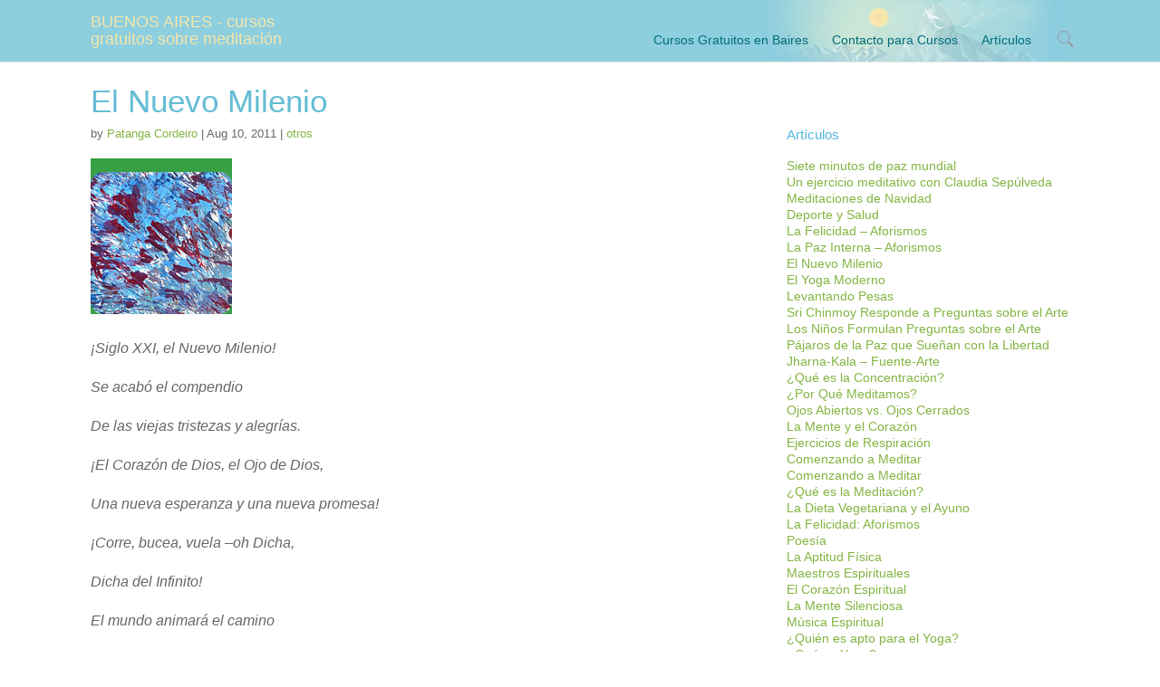

--- FILE ---
content_type: text/html; charset=UTF-8
request_url: https://www.buenosairesmeditacion.com/articles/el-nuevo-milenio/
body_size: 10033
content:

<!DOCTYPE html>
<!--[if IE 6]>
<html id="ie6" lang="en-US">
<![endif]-->
<!--[if IE 7]>
<html id="ie7" lang="en-US">
<![endif]-->
<!--[if IE 8]>
<html id="ie8" lang="en-US">
<![endif]-->
<!--[if !(IE 6) | !(IE 7) | !(IE 8)  ]><!-->
<html lang="en-US">
<!--<![endif]-->
<head>
	<meta charset="UTF-8" />
			

	<meta http-equiv="X-UA-Compatible" content="IE=edge">
	

		<!--[if lt IE 9]>
	<script src="https://www.buenosairesmeditacion.com/wp-content/themes/Divi/js/html5.js" type="text/javascript"></script>
	<![endif]-->

	<script type="text/javascript">
		document.documentElement.className = 'js';
	</script>

	<title>El Nuevo Milenio - BUENOS AIRES - cursos gratuitos sobre meditación</title>
<meta name='robots' content='max-image-preview:large' />
<link rel='dns-prefetch' href='//www.buenosairesmeditacion.com' />
<link rel='dns-prefetch' href='//fonts.googleapis.com' />
<link rel="alternate" type="application/rss+xml" title="BUENOS AIRES - cursos gratuitos sobre meditación &raquo; Feed" href="https://www.buenosairesmeditacion.com/feed/" />
<link rel="alternate" title="oEmbed (JSON)" type="application/json+oembed" href="https://www.buenosairesmeditacion.com/wp-json/oembed/1.0/embed?url=https%3A%2F%2Fwww.buenosairesmeditacion.com%2Farticles%2Fel-nuevo-milenio%2F" />
<link rel="alternate" title="oEmbed (XML)" type="text/xml+oembed" href="https://www.buenosairesmeditacion.com/wp-json/oembed/1.0/embed?url=https%3A%2F%2Fwww.buenosairesmeditacion.com%2Farticles%2Fel-nuevo-milenio%2F&#038;format=xml" />
<meta content="Inspire 2014 v.1.0.0" name="generator"/><script type="text/javascript" src="https://www.buenosairesmeditacion.com/wp-includes/js/jquery/jquery.min.js?ver=3.7.1" id="jquery-core-js"></script>
<script type="text/javascript" src="https://www.buenosairesmeditacion.com/wp-includes/js/jquery/jquery-migrate.min.js?ver=3.4.1" id="jquery-migrate-js"></script>
<script type="text/javascript" id="jquery-js-after">
/* <![CDATA[ */
jQuery(window).on('load resize' , function() { 
        jQuery('iframe').each(function(){ 
          var aspect = jQuery(this).attr('width') ? jQuery(this).attr('height') / jQuery(this).attr('width') : '.5625'; 
          jQuery(this).css({width:'100%', 'height': (jQuery(this).parent().width() * aspect) + 'px'}); 
       }); 
    });
//# sourceURL=jquery-js-after
/* ]]> */
</script>
<link rel="https://api.w.org/" href="https://www.buenosairesmeditacion.com/wp-json/" /><link rel="alternate" title="JSON" type="application/json" href="https://www.buenosairesmeditacion.com/wp-json/wp/v2/posts/44" /><link rel="canonical" href="https://www.buenosairesmeditacion.com/articles/el-nuevo-milenio/" />
<link rel='shortlink' href='https://www.buenosairesmeditacion.com/?p=44' />
		<script type="text/javascript">
			var _statcounter = _statcounter || [];
			_statcounter.push({"tags": {"author": "patanga"}});
		</script>
		      <style type="text/css">@media only screen and (max-width: 979px) { #sidebar { display: none; } }</style>
   
  <style>
  *{box-sizing:border-box}
a,body,div,form,h1,html,img,li,p,span,strong,ul{margin:0;padding:0;border:0;outline:rgb(0,0,0);font-size:100%;vertical-align:baseline;background-position:0 0;background-repeat:initial initial}
body{line-height:1.6em}
ul{list-style:none}
article,header,nav{display:block}
body{color:rgb(102,102,102);background-color:rgb(255,255,255);font-family:Arial,sans-serif;font-size:17px;font-weight:500;-webkit-font-smoothing:antialiased;line-height:1.7em}
body.et_cover_background{background-attachment:fixed;-webkit-background-size:cover!important;background-size:cover!important;background-position:50% 0%!important;background-repeat:no-repeat no-repeat!important}
a{color:rgb(46,163,242);text-decoration:none}
p{padding-bottom:1em}
p:empty,p:blank,p:-moz-only-whitespace{display:none !important;}
p:last-of-type{padding-bottom:0}
strong{font-weight:700}
h1,h2,h3,h4,h5,h6{padding-bottom:10px;color:#333;font-weight:500;line-height:1em}
h1 a,h2 a,h3 a,h4 a,h5 a,h6 a{color:inherit}
h1{font-size:35px;padding-bottom:10px;color:rgb(85,85,85);line-height:1.2em}
h1 a{color:inherit}
input{-webkit-appearance:none}
img{max-width:100%;height:auto}
.clearfix::after{display:block;visibility:hidden;clear:both;height:0;font-size:0;content:' '}

.container{position:relative;width:86%;max-width:1080px;margin:auto}
.container.et_menu_container{z-index:99}
.et_fixed_nav #top-header { position:fixed; top:0;width: 100%;z-index:999;}
.et_secondary_nav_enabled #top-menu {top:30px}
#et-secondary-nav li{margin-right:15px;font-size:.7em;font-weight:700;display:inline-block;}

#top-menu li ul{visibility:hidden;position:absolute;}
#top-menu,#top-menu-nav{line-height:0}
#et-top-navigation{font-weight:600}
#top-menu,nav#top-menu-nav{float:left}
#top-menu li{display:inline-block;padding-right:22px;font-size:14px;word-wrap:break-word}
#top-menu li.current-menu-item>a{color:rgb(46,163,242)}
#top-menu>li:last-child{padding-right:0}
#top-menu a{display:block;position:relative;color:rgba(0,0,0,.6);text-decoration:none}
.nav li{position:relative;line-height:1em}

.et_button_custom_icon .et_pb_button::after{line-height:1.7em}
.container{position:relative;text-align:left}
#main-header{position:relative;z-index:99999;top:0;width:100%;background-color:rgb(255,255,255);-webkit-box-shadow:rgba(0,0,0,.0980392) 0 1px 0;box-shadow:rgba(0,0,0,.0980392) 0 1px 0;font-weight:500;line-height:23px}
.et_fixed_nav.et_show_nav #page-container{padding-top:47px}
.et_fixed_nav #main-header{position:fixed}
.et_header_style_left #et-top-navigation{padding-top:33px}
.et_header_style_left #et-top-navigation nav>ul>li>a{padding-bottom:33px}
.et_header_style_left .logo_container{position:absolute;width:100%;height:100%;display:flex; align-items:center;}
.et_header_style_left .mobile_menu_bar{padding-bottom:24px}
span.logo_helper{display:inline-block;width:0;height:100%;vertical-align:middle}
.logo_container h1, .logo_container h2 { display: inline-block; padding-bottom: 0; margin:0;}
#logo{margin-top:10px;max-height:45px !important;width:auto}
h1 .textonly,h2 .textonly{color:rgb(153,153,153);font-size:18px;max-width:225px;line-height:1.1;font-weight:400;text-overflow:ellipsis}
.et-fixed-header h1 .textonly,.et-fixed-header h2 .textonly{font-size:18px;margin-top:10px}

.et-search-form{border-color:rgb(46,163,242)}
#et_search_icon{position:relative;width:36px;height:36px;border-radius:50%;display:block;}
#et_search_icon:before,#et_search_icon:after{content:'';position:absolute;z-index:1;pointer-events: none}
#et_search_icon:before{top:0.45em;left:0.45em;width:0.75em;height:0.75em;border-radius: 50%;border:1px solid #999}
#et_search_icon:after{top:1.25em;left:1.1em;height:0.35em;border:1px solid #999;border-radius:2px;transform:rotate(-45deg);transform-origin:left top}

#et_top_search{display:block;float:right;position:relative;width:20px;margin:-12px 0 0 22px}
.et_search_outer {overflow: hidden;position: absolute;top: 0;width: 100%;}
.et_search_form_container{-webkit-animation:none;-moz-animation:none;-o-animation:none;animation:none;float:right;margin-right:4%;position:relative;height:1px;opacity:0;z-index:1!important}
.et-search-form input{border:1px solid rgb(221,221,221);border-top-left-radius:10px;border-top-right-radius:10px;border-bottom-right-radius:10px;border-bottom-left-radius:10px}

.et_pb_pagebuilder_layout .entry-content{padding-top:0;margin-bottom:0px!important}
#et-top-navigation{float:right;font-weight:400}
#et_mobile_nav_menu{display:none;float:right}
.mobile_menu_bar{display:block;position:relative;line-height:0}
.mobile_nav .select_page{display:none}

#content-area{display:flex;padding:25px 0 35px 0}
#main-content{background-color:rgb(255,255,255);background-position:0 0;background-repeat:initial initial}
#sidebar { line-height: 1.3; margin-left: 40px; margin-top:40px; }
#sidebar .et_pb_widget { font-size: .9em; margin-bottom: 40px;}
#sidebar .et_pb_widget h4 { margin: .5em 0;}
.et_full_width_page #left-area {width:100% !important}

.et_pb_column{margin-right:5.5%}
.et_pb_column_4_4{width:100%}
.et_pb_column_3_4{width:74.25%}
.et_pb_column_2_3{width:64.833%}
.et_pb_column_1_2{width:47.25%}
.et_pb_column_1_2{width:47.25%}
.et_pb_column_1_3{width:29.666%}
.et_pb_column_1_4{width:22.75%}
.et_pb_column_4_4 .et_pb_module{margin-bottom:2.75%}
.et_pb_column_3_4 .et_pb_module{ margin-bottom:2.02%}
.et_pb_column_2_3 .et_pb_module{ margin-bottom:4.242%}
.et_pb_column_1_2 .et_pb_module{ margin-bottom:5.82%}
.et_pb_column_1_3 .et_pb_module{ margin-bottom:9.27%}
.et_pb_column_1_4 .et_pb_module{ margin-bottom:6.593%}
.quartercol .et_pb_column{margin-right: 3%}
.quartercol .et_pb_column_1_2{width: 48.5%}
.quartercol .et_pb_column_1_2 .et_pb_module{margin-bottom:3.093%}

.page.et_pb_pagebuilder_layout #main-content{background-color:transparent}
.et_pb_scroll_top.et-pb-icon{display:none;position:fixed;z-index:99999;right:0;bottom:125px;padding:5px;border-top-left-radius:5px;border-bottom-left-radius:5px;color:rgb(255,255,255);background-color:rgba(0,0,0,.4);font-size:30px;text-align:center;text-decoration:none;background-position:initial initial;background-repeat:initial initial}
.et_pb_scroll_top::before{content:'2'}
a.et_pb_more_button::after{text-shadow:0 0;font-weight:400;font-style:normal;font-variant:normal;-webkit-font-smoothing:antialiased;line-height:1;text-transform:none;speak:none;font-family:ETmodules!important}
.et-pb-icon{display:inline-block;box-sizing:border-box;font-family:ETmodules;font-size:96px;font-weight:400;font-style:normal;font-variant:normal;-webkit-font-smoothing:antialiased;line-height:1;text-transform:none;content:attr(data-icon);speak:none}

.et_pb_row{position:relative;width:86%;max-width:1080px;margin:auto}
.et_pb_column{float:left;position:relative;z-index:9;background-size:cover;background-position:50% 50%}
.et_pb_section{position:relative;background-color:rgb(255,255,255);background-position:0 0;background-repeat:initial initial}
.et_pb_row .et_pb_column.et-last-child,.et_pb_row .et_pb_column:last-child{margin-right:0px!important}
.et_pb_module{-webkit-animation:linear;-webkit-animation:0.2s}
.et_pb_module,.et_pb_row,.et_pb_slide{background-size:cover;background-position:50% 50%;background-repeat:no-repeat no-repeat}

.et_pb_button{position:relative;padding:.3em 1em;border:2px solid;border-radius:3px;background-color:transparent;background-size:cover;font-size:20px;font-weight:500;line-height:1.7em!important;background-position:50% 50%;background-repeat:no-repeat no-repeat}
.et_pb_button::after,.et_pb_button::before{position:absolute;margin-left:-1em;opacity:0;text-shadow:none;font-size:32px;font-weight:400;font-style:normal;line-height:1em;text-transform:none;content:'\35'}
.et_pb_button::before{display:none}
body .et_pb_button{background-color:rgb(119,119,119);border-radius:8px;border-width:0px!important;background-position:initial initial;background-repeat:initial initial}
body.et_pb_button_helper_class .et_pb_button{color:rgb(254,254,254)}
body .et_pb_button::after{content:'9';font-size:20px}
.et_pb_button,.et_pb_button::after{line-height:1.2!important}
.et_pb_button{color:rgb(46,163,242);border:none;padding:.5em 1em;margin:1em 0;border-radius:4px!important}
.et_pb_more_button{display:inline-block;margin-top:20px;color:inherit;text-shadow:none;text-decoration:none}

.et_pb_image{display:block;margin-right:auto;margin-left:auto;line-height:0}
.et_pb_image{display:block}
.et_pb_image .et_pb_image_wrap{display:inline-block;position:relative;max-width:100%}
.et_pb_image img{position:relative}

.et_pb_slider{overflow:hidden;position:relative}
.et_pb_row::after,.et_pb_slides::after{display:block;visibility:hidden;clear:both;width:0;height:0;line-height:0;content:'.'}
.et_pb_slider .et_pb_slide{display:none;float:left;position:relative;width:100%;margin-right:-100%;text-align:center;list-style:none!important}
.et_pb_section,.et_pb_slider .et_pb_slide{-webkit-background-size:cover;background-size:cover;background-position:50% 50%}
.et_pb_slider .et_pb_slide:first-child{display:list-item}
.et_pb_slider .et_pb_container{position:relative;z-index:2;width:80%;max-width:1080px;margin:0 auto}

.et_pb_slide_content{padding-top:.5em;line-height:1.5em}
.et_pb_fullwidth_section{padding:0}
.et_pb_fullwidth_section .et_pb_slider { max-height:700px}
.et_pb_fullwidth_section .et_pb_slide_content{font-size:22px}
.et_pb_fullwidth_section .et_pb_slide_description{padding-top:25%;padding-bottom:25%}
.et_pb_slides .et_pb_bg_layout_light .et_pb_slide_content,.et_pb_slides .et_pb_bg_layout_light .et_pb_slide_title { color: #222 !important; }
.et_pb_slides .et_pb_bg_layout_dark .et_pb_slide_content,.et_pb_slides .et_pb_bg_layout_dark .et_pb_slide_title{ color: #fff !important; }
.et-pb-active-slide .et_pb_slide_description{-webkit-animation:fadeBottom 0.7s ease-in-out 0.9s both}
.et_pb_slide_description{width:auto;margin:auto;padding:16% 6% 25% 6% !important}
.et_pb_slide_content{color:rgb(51,51,51);font-size:18px;font-weight:400}
.et_pb_slides .et_pb_container{display:table;table-layout:fixed}
.et_pb_slide_with_image .et_pb_slider_container_inner{display:flex;align-items:center}
.et_pb_slide_with_image .et_pb_slide_image  { min-width:250px; width:100%;}
.et_pb_slide_with_image .et_pb_slide_description { padding: 10% 30px !important; }
.et_pb_slide_description,.et_pb_text{word-wrap:break-word}
.et_pb_slide_with_video .et_pb_slide_video { min-width:250px;width:40%}

.et_pb_text>:last-child{padding-bottom:0}
.et_pb_text_inner{position:relative}
.et_pb_text_align_left{text-align:left}

img.lazy{background-position:0 0px!important;background-repeat:initial initial!important;}
img.lazy,img.lazy-loading{opacity:0;}

@media (min-width:981px){
.et_pb_row{padding:2% 0}
.et_pb_section .et_pb_row .et_pb_column .et_pb_module:last-child{margin-bottom:0}
.et_pb_row .et_pb_column.et-last-child,.et_pb_row .et_pb_column:last-child{margin-right:0px!important}
.et_pb_section{padding:2% 0}
.et_pb_fullwidth_section{padding:0}
.et_header_style_left #et-top-navigation{padding:16px 0 0}
.et_header_style_left #et-top-navigation nav>ul>li>a{padding-bottom:16px}
}
@media (max-width:980px){
h1 .textonly,h2 .textonly{font-size:15px;margin-top:7px}
h1{font-size:38px}
#top-menu{display:none}  
.et_fixed_nav #main-header{position:absolute}
.et_fixed_nav #top-header { display:none; position:static;}
.et_secondary_nav_enabled #top-menu {top:0}

#et-top-navigation{margin-right:0}
.logo_container { margin-right:80px; }
.et_header_style_left #et-top-navigation{display:block;padding-top:24px}
#et_top_search{float:left;margin:0 35px 0 0}
#et_search_icon {border:1px #999 solid;top:10px;padding:6px 17px;background-color:rgba(255,255,255,.2)}
#et_mobile_nav_menu{display:block}
.mobile_menu_bar{display:block;cursor:pointer;background-color:rgba(255,255,255,.2);margin:10px 0;width:36px;height:36px;padding:6px 8px;display:block;border:1px #999 solid;display:block;border-radius:50%}
.mobile_menu_bar:after,.mobile_menu_bar:before,.mobile_menu_bar span{display:block;border-radius:2px;content:'';display:block;height:2px;background-color:#999;margin:4px 0}

.et_pb_fullwidth_section .et_pb_slide { padding: 0;}
.et_pb_fullwidth_section .et_pb_slide .et_pb_container { width:100%; background: rgba(255,255,255,.4);}
.et_pb_fullwidth_section .et_pb_slide.et_pb_bg_layout_dark .et_pb_container { background: rgba(0,0,0,.3);}
.et_pb_column{margin-bottom:30px;width:100%!important}
.et_pb_section{padding:29px 0}
.et_pb_section.et_pb_fullwidth_section{padding:0}
.et_pb_row{padding:17px 0}
.et_pb_row .et_pb_column.et-last-child,.et_pb_row .et_pb_column:last-child{margin-bottom:0}
.et_pb_column .et_pb_module{margin-bottom:30px}
.et_pb_row .et_pb_column .et_pb_module:last-child{margin-bottom:0}
.et_pb_more_button{display:inline-block!important}
.et_pb_slide_content{font-size:13px;font-weight:400}
.et_pb_slide_description{text-align:center}
.et_always_center_on_mobile{margin-right:auto!important;margin-left:auto!important;text-align:center!important}
.et_pb_section .et_pb_row{max-width:1080px!important}
.et_header_style_left #et-top-navigation{padding-top:0}
.et_header_style_left .mobile_menu_bar{padding-bottom:10px}
}
@media (max-width:768px){
.et_pb_fullwidth_section .et_pb_slider { max-height:800px;}
#et-top-navigation{margin-right:0}
.et_pb_more_button{display:inline-block!important}
.et_pb_slide_content{font-size:12px}
.et_pb_slide_description{text-align:center}
.et_pb_section{padding:40px 0}
.et_pb_section.et_pb_fullwidth_section{padding:0}
body #page-container #left-area{width:100% !important}
h1{font-size:28px}
}
@media (max-width:650px){
	.et_pb_fullwidth_section .et_pb_slider { max-height:550px;}
}	
@media (max-width:479px){
#et-top-navigation{margin-right:0}
.et_pb_slide_content{font-size:11px;font-weight:400;line-height:1.3em}
.et_pb_slide_content,a.et_pb_more_button{display:block}
#logo{max-width:300px !important;object-fit:contain}
}
@media (max-width:400px){
   #logo{max-width:250px !important}
}	

@media (max-width:359px){
h1 .textonly,h2 .textonly{max-width:155px}
#logo{max-width:175px !important}
}
  </style>
 
  <style>
 #page-container, .et_fixed_nav.et_show_nav #page-container { padding-top: 68px; }
 body{font-family:'Open Sans',sans-serif;}
 h1,h2,h3,h4,h5,h6{font-family:Lato;font-weight:300;}
 @media(max-width:980px) { 
 	#page-container, .et_fixed_nav.et_show_nav #page-container { padding-top: 57px; }
 } 	
  </style>
<meta name="viewport" content="width=device-width, initial-scale=1.0, maximum-scale=1.0, user-scalable=0" /><meta name="generator" content="Elementor 3.33.6; features: e_font_icon_svg, additional_custom_breakpoints; settings: css_print_method-external, google_font-enabled, font_display-auto">
			<style>
				.e-con.e-parent:nth-of-type(n+4):not(.e-lazyloaded):not(.e-no-lazyload),
				.e-con.e-parent:nth-of-type(n+4):not(.e-lazyloaded):not(.e-no-lazyload) * {
					background-image: none !important;
				}
				@media screen and (max-height: 1024px) {
					.e-con.e-parent:nth-of-type(n+3):not(.e-lazyloaded):not(.e-no-lazyload),
					.e-con.e-parent:nth-of-type(n+3):not(.e-lazyloaded):not(.e-no-lazyload) * {
						background-image: none !important;
					}
				}
				@media screen and (max-height: 640px) {
					.e-con.e-parent:nth-of-type(n+2):not(.e-lazyloaded):not(.e-no-lazyload),
					.e-con.e-parent:nth-of-type(n+2):not(.e-lazyloaded):not(.e-no-lazyload) * {
						background-image: none !important;
					}
				}
			</style>
			<link rel="stylesheet" id="et-divi-customizer-global-cached-inline-styles" href="https://buenosaires.meditationsites.org/wp-content/et-cache/1/12/global/et-divi-customizer-global.min.css?ver=1767774245" /></head>
<body class="wp-singular post-template-default single single-post postid-44 single-format-standard wp-theme-Divi wp-child-theme-inspire-new https--buenosairesmeditacion-com theme-inspire-new et_button_no_icon et_button_custom_icon et_pb_button_helper_class et_fixed_nav et_show_nav et_primary_nav_dropdown_animation_fade et_secondary_nav_dropdown_animation_fade et_header_style_left et_pb_footer_columns4 et_cover_background osx et_pb_gutters3 et_smooth_scroll et_right_sidebar et_divi_theme et-db elementor-default elementor-kit-3030">
	<div id="page-container">

	
	
		<header id="main-header" data-height-onload="53">
			<div class="container clearfix et_menu_container">
			<div class="logo_container"><span class="logo_helper"></span><h2><a rel="home" href="https://www.buenosairesmeditacion.com/"><div class="textonly">BUENOS AIRES - cursos gratuitos sobre meditación</div></a></h2></div>				<div id="et-top-navigation" data-height="53" data-fixed-height="32">
											<nav id="top-menu-nav">
						<ul id="top-menu" class="nav"><li id="menu-item-52" class="menu-item menu-item-type-custom menu-item-object-custom menu-item-52"><a href="/">Cursos Gratuitos en Baires</a></li>
<li id="menu-item-54" class="menu-item menu-item-type-custom menu-item-object-custom menu-item-54"><a href="/contacto-para-los-cursos-gratuitos-de-meditacion">Contacto para Cursos</a></li>
<li id="menu-item-55" class="menu-item menu-item-type-custom menu-item-object-custom menu-item-55"><a href="/articles">Artículos</a></li>
</ul>						</nav>
					
					
					

										<div id="et_top_search">
						<span id="et_search_icon"></span>
					</div>
					
					<div id="et_mobile_nav_menu">
        <div class="mobile_nav closed">
          <span class="select_page">Select Page</span>
          <span class="mobile_menu_bar mobile_menu_bar_toggle"><span></span></span>
        </div>
      </div>				</div> <!-- #et-top-navigation -->
			</div> <!-- .container -->
			<div class="et_search_outer">
				<div class="container et_search_form_container">
					<form role="search" method="get" class="et-search-form" action="https://www.buenosairesmeditacion.com/">
					<input type="search" class="et-search-field" placeholder="Search &hellip;" value="" name="s" title="Search for:" />					</form>
					<span class="et_close_search_field"></span>
				</div>
			</div>
		</header> <!-- #main-header -->

		<div id="et-main-area">
<div id="main-content">
		<div class="container">
		<div id="content-area" class="clearfix">
			<div id="left-area">
											<article id="post-44" class="et_pb_post post-44 post type-post status-publish format-standard hentry category-uncategorised">
											<div class="et_post_meta_wrapper">
							<h1 class="entry-title">El Nuevo Milenio</h1>

						<p class="post-meta"> by <span class="author vcard"><a href="https://www.buenosairesmeditacion.com/articles/author/patanga/" title="Posts by Patanga Cordeiro" rel="author">Patanga Cordeiro</a></span> | <span class="published">Aug 10, 2011</span> | <a href="https://www.buenosairesmeditacion.com/articles/category/uncategorised/" rel="category tag">otros</a></p>
												</div>
				
					<div class="entry-content">
					<p><img class="lazy lazy-hidden" decoding="async" style="width: 156px;height: 172px" src="[data-uri]" data-lazy-type="image" data-lazy-src="/files/old-images/jk_home.jpg" alt="jk_home.jpg" /><noscript><img decoding="async" style="width: 156px;height: 172px" src="/files/old-images/jk_home.jpg" alt="jk_home.jpg" /></noscript></p>
<p><em>¡Siglo XXI, el Nuevo Milenio!</em></p>
<p><em>Se acabó el compendio</em></p>
<p><em>De las viejas tristezas y alegrías.</em></p>
<p><em>¡El Corazón de Dios, el Ojo de Dios,</em></p>
<p><em>Una nueva esperanza y una nueva promesa!</em></p>
<p><em>¡Corre, bucea, vuela –oh Dicha,</em></p>
<p><em>Dicha del Infinito!</em></p>
<p><em>El mundo animará el camino</em></p>
<p><em>Con una canción de entrega a Dios.</em></p>
<p><em>Los Corazones-Silencio del Creador</em></p>
<p><em>Y las vidas-sonidos de la creación</em></p>
<p><em>Reunidos en multitud.</em></p>
<p>&nbsp;</p>
<p>&nbsp;</p>
<p><em>Los buscadores de la Verdad</em></p>
<p><em>Y los amantes de Dios</em></p>
<p><em>Sin duda tendrán una oportunidad especial</em></p>
<p><em>Para difundir la luz-sol de sus corazones</em></p>
<p><em>Por todas partes</em></p>
<p><em>En el Nuevo Milenio.</em></p>
<p>&nbsp;</p>
<p>&nbsp;</p>
<p><em>La plenitud de la mente</em></p>
<p><em>Ha sido la esperanza</em></p>
<p><em>De los últimos siglos.</em></p>
<p><em>Ahora, la plenitud del corazón</em></p>
<p><em>Será la esperanza</em></p>
<p><em>De la próxima generación</em></p>
<p><em>Y de todas las generaciones venideras.</em></p>
<p><em>De hecho, esta será una contribución única</em></p>
<p><em>Del Siglo XXI a la humanidad.</em></p>
<p>&nbsp;</p>
<p><img class="lazy lazy-hidden" decoding="async" style="width: 145px;height: 145px" src="[data-uri]" data-lazy-type="image" data-lazy-src="/files/old-images/sc_sport2_0.jpg" alt="sc_sport2_0.jpg" /><noscript><img decoding="async" style="width: 145px;height: 145px" src="/files/old-images/sc_sport2_0.jpg" alt="sc_sport2_0.jpg" /></noscript></p>
<p><em>En el Siglo XX</em></p>
<p><em>La débil fe de la humanidad</em></p>
<p><em>No pudo ver cosas</em></p>
<p><em>Que no sólo eran visibles</em></p>
<p><em>Sino que estaban claramente a la vista.</em></p>
<p>&nbsp;</p>
<p>&nbsp;</p>
<p><em>En el Siglo XXI</em></p>
<p><em>La fe verá inequívocamente</em></p>
<p><em>No sólo cosas</em></p>
<p><em>Que están totalmente fuera de la vista,</em></p>
<p><em>Sino incluso cosas invisibles.</em></p>
<p><em>La fe verá</em></p>
<p><em>La belleza y el poder de la Luz</em></p>
<p><em>En todas partes,</em></p>
<p><em>Incluso en los más remotos</em></p>
<p><em>Rincones del planeta.</em></p>
<p>&nbsp;</p>
<p>&nbsp;</p>
<p><em>En el Siglo XX</em></p>
<p><em>Disfruté de mi vida</em></p>
<p><em>De una manera no iluminada.</em></p>
<p><em>Pero en el Nuevo Milenio</em></p>
<p><em>Sólo tendré una manera:</em></p>
<p><em>La manera de mi Piloto Interno.</em></p>
<p>&nbsp;</p>
<p>&nbsp;</p>
<p><em>Exhala el polvo del pasado.</em></p>
<p><em>Inhala la fragancia del futuro.</em></p>
<p>&nbsp;</p>
<p>&nbsp;</p>
<p><em>En el Nuevo Milenio</em></p>
<p><em>Aprenderemos algo sin precedentes:</em></p>
<p><em>Cómo conseguir cosas de valor incalculable</em></p>
<p><em>Sin dañar a un solo ser humano.</em></p>
<p>&nbsp;</p>
<p>&nbsp;</p>
<p><em>En el Nuevo Milenio</em></p>
<p><em>Recibiremos la fortaleza de Dios</em></p>
<p><em>Que será abundantemente mayor</em></p>
<p><em>Que la dificultad de nuestras circunstancias.</em></p>
<p>&nbsp;</p>
<p>&nbsp;</p>
<p><em>En el Nuevo Milenio</em></p>
<p><em>Los buscadores de la Verdad</em></p>
<p><em>Y los amantes de Dios</em></p>
<p><em>Proclamarán algo divinamente grande</em></p>
<p><em>Y supremamente bueno:</em></p>
<p><em>El traspaso de la mente razonadora</em></p>
<p><em>Y el ascenso del corazón de unidad.</em></p>
<p>&nbsp;</p>
<p><img class="lazy lazy-hidden" decoding="async" style="width: 145px;height: 145px" src="[data-uri]" data-lazy-type="image" data-lazy-src="/files/old-images/sc_sport3.jpg" alt="sc_sport3.jpg" /><noscript><img decoding="async" style="width: 145px;height: 145px" src="/files/old-images/sc_sport3.jpg" alt="sc_sport3.jpg" /></noscript></p>
<p><em>El Siglo XXI nos enseñará</em></p>
<p><em>Que la aceptación, la iluminación</em></p>
<p><em>Y la transformación de los sentidos</em></p>
<p><em>Puede complacer y complacerá</em></p>
<p><em>A nuestro Señor de Dulzura.</em></p>
<p>&nbsp;</p>
<p>&nbsp;</p>
<p><em>Estoy seguro de que mis oraciones</em></p>
<p><em>No acabarán siendo en vano.</em></p>
<p><em>Viviré sin lugar a equívocos</em></p>
<p><em>Bajo la guía directa</em></p>
<p><em>De la Voluntad de Dios</em></p>
<p><em>En el Siglo XXI.</em></p>
<p>&nbsp;</p>
<p>&nbsp;</p>
<p><em>La duda de uno mismo</em></p>
<p><em>Y la duda de Dios</em></p>
<p><em>Han obstruido la aspiración</em></p>
<p><em>De la humanidad</em></p>
<p><em>Durante largo, largo tiempo.</em></p>
<p><em>En el Nuevo Milenio</em></p>
<p><em>La duda de uno mismo y la duda de Dios</em></p>
<p><em>Serán sustituidas por</em></p>
<p><em>La entrega de uno mismo</em></p>
<p><em>Y la fe en Dios.</em></p>
<p>&nbsp;</p>
<p>&nbsp;</p>
<p><em>El éxito del Siglo XX</em></p>
<p><em>Depende principalmente</em></p>
<p><em>De la explotación del poder-dinero.</em></p>
<p>&nbsp;</p>
<p><em>El progreso del Siglo XXI</em></p>
<p><em>Dependerá solamente</em></p>
<p><em>De la expansión del poder-corazón.</em></p>
<p>&nbsp;</p>
<p>&nbsp;</p>
<p><em>&#8220;¡</em><em>Hago lo que quiero!</em><em>&#8220;</em></p>
<p><em>Este es ciertamente el lema del Siglo XX.</em></p>
<p>&nbsp;</p>
<p>&nbsp;</p>
<p><em>&#8220;</em><em>¡Dios quiere que yo sea perfecto.</em></p>
<p><em>Por lo tanto, lo seré!</em><em>&#8220;</em></p>
<p><em>Ciertamente este será el lema del Siglo XXI.</em></p>
<p>&nbsp;</p>
<p><img class="lazy lazy-hidden" decoding="async" style="width: 145px;height: 145px" src="[data-uri]" data-lazy-type="image" data-lazy-src="/files/old-images/sc_sport4.jpg" alt="sc_sport4.jpg" /><noscript><img decoding="async" style="width: 145px;height: 145px" src="/files/old-images/sc_sport4.jpg" alt="sc_sport4.jpg" /></noscript></p>
<p><em>Infatigables amantes de Dios</em></p>
<p><em>Y servidores de Dios</em></p>
<p><em>Caminarán el suelo del Siglo XXI</em></p>
<p><em>Con amor, fervor y abnegación.</em></p>
<p>&nbsp;</p>
<p>&nbsp;</p>
<p><em>En el Siglo XX</em></p>
<p><em>Hemos dejado a Dios</em></p>
<p><em>Para estar con nosotros mismos.</em></p>
<p>&nbsp;</p>
<p><em>En el Siglo XXI</em></p>
<p><em>Nos dejaremos a nosotros mismos por Dios</em></p>
<p><em>Y viviremos sólo para Dios,</em></p>
<p><em>Sólo para Dios.</em></p>
<p>&nbsp;</p>
<blockquote><p>&#8211; Sri Chinmoy</p>
<p><em>El Nuevo Milenio</em>. Purnahuti Print. Guatemala. 2001.</p></blockquote>
<p>&nbsp;</p>
<p>&nbsp;</p>
<p>&nbsp;</p>
<p>&nbsp;</p>
					</div>
					<div class="et_post_meta_wrapper">
										</div>
				</article>

						</div>

				<div id="sidebar">
		
		<div id="recent-posts-3" class="et_pb_widget widget_recent_entries">
		<h4 class="widgettitle">Artículos</h4>
		<ul>
											<li>
					<a href="https://www.buenosairesmeditacion.com/articles/siete-minutos-de-paz-mundial/">Siete minutos de paz mundial</a>
									</li>
											<li>
					<a href="https://www.buenosairesmeditacion.com/articles/un-ejercicio-meditativo-con-claudia-sepulveda/">Un ejercicio meditativo con Claudia Sepúlveda</a>
									</li>
											<li>
					<a href="https://www.buenosairesmeditacion.com/articles/meditaciones-de-navidad/">Meditaciones de Navidad</a>
									</li>
											<li>
					<a href="https://www.buenosairesmeditacion.com/articles/deporte-y-salud/">Deporte y Salud</a>
									</li>
											<li>
					<a href="https://www.buenosairesmeditacion.com/articles/la-felicidad-aforismos-0/">La Felicidad &#8211; Aforismos</a>
									</li>
											<li>
					<a href="https://www.buenosairesmeditacion.com/articles/la-paz-interna-aforismos/">La Paz Interna &#8211; Aforismos</a>
									</li>
											<li>
					<a href="https://www.buenosairesmeditacion.com/articles/el-nuevo-milenio/" aria-current="page">El Nuevo Milenio</a>
									</li>
											<li>
					<a href="https://www.buenosairesmeditacion.com/articles/el-yoga-moderno/">El Yoga Moderno</a>
									</li>
											<li>
					<a href="https://www.buenosairesmeditacion.com/articles/levantando-pesas/">Levantando Pesas</a>
									</li>
											<li>
					<a href="https://www.buenosairesmeditacion.com/articles/sri-chinmoy-responde-preguntas-sobre-el-arte/">Sri Chinmoy Responde a Preguntas sobre el Arte</a>
									</li>
											<li>
					<a href="https://www.buenosairesmeditacion.com/articles/los-ninos-formulan-preguntas-sobre-el-arte/">Los Niños Formulan Preguntas sobre el Arte</a>
									</li>
											<li>
					<a href="https://www.buenosairesmeditacion.com/articles/pajaros-de-la-paz-que-suenan-con-la-libertad/">Pájaros de la Paz que Sueñan con la Libertad</a>
									</li>
											<li>
					<a href="https://www.buenosairesmeditacion.com/articles/jharna-kala-fuente-arte/">Jharna-Kala &#8211; Fuente-Arte</a>
									</li>
											<li>
					<a href="https://www.buenosairesmeditacion.com/articles/que-es-la-concentracion/">¿Qué es la Concentración?</a>
									</li>
											<li>
					<a href="https://www.buenosairesmeditacion.com/articles/por-que-meditamos/">¿Por Qué Meditamos?</a>
									</li>
											<li>
					<a href="https://www.buenosairesmeditacion.com/articles/ojos-abiertos-vs-ojos-cerrados/">Ojos Abiertos vs. Ojos Cerrados</a>
									</li>
											<li>
					<a href="https://www.buenosairesmeditacion.com/articles/la-mente-y-el-corazon/">La Mente y el Corazón</a>
									</li>
											<li>
					<a href="https://www.buenosairesmeditacion.com/articles/ejercicios-de-respiracion/">Ejercicios de Respiración</a>
									</li>
											<li>
					<a href="https://www.buenosairesmeditacion.com/articles/comenzando-meditar-0/">Comenzando a Meditar</a>
									</li>
											<li>
					<a href="https://www.buenosairesmeditacion.com/articles/comenzando-meditar/">Comenzando a Meditar</a>
									</li>
											<li>
					<a href="https://www.buenosairesmeditacion.com/articles/que-es-la-meditacion/">¿Qué es la Meditación?</a>
									</li>
											<li>
					<a href="https://www.buenosairesmeditacion.com/articles/la-dieta-vegetariana-y-el-ayuno/">La Dieta Vegetariana y el Ayuno</a>
									</li>
											<li>
					<a href="https://www.buenosairesmeditacion.com/articles/la-felicidad-aforismos/">La Felicidad: Aforismos</a>
									</li>
											<li>
					<a href="https://www.buenosairesmeditacion.com/articles/poesia/">Poesía</a>
									</li>
											<li>
					<a href="https://www.buenosairesmeditacion.com/articles/la-aptitud-fisica/">La Aptitud Física</a>
									</li>
											<li>
					<a href="https://www.buenosairesmeditacion.com/articles/maestros-espirituales/">Maestros Espirituales</a>
									</li>
											<li>
					<a href="https://www.buenosairesmeditacion.com/articles/el-corazon-espiritual/">El Corazón Espiritual</a>
									</li>
											<li>
					<a href="https://www.buenosairesmeditacion.com/articles/la-mente-silenciosa/">La Mente Silenciosa</a>
									</li>
											<li>
					<a href="https://www.buenosairesmeditacion.com/articles/musica-espiritual/">Música Espiritual</a>
									</li>
											<li>
					<a href="https://www.buenosairesmeditacion.com/articles/quien-es-apto-para-el-yoga/">¿Quién es apto para el Yoga?</a>
									</li>
											<li>
					<a href="https://www.buenosairesmeditacion.com/articles/que-es-yoga/">¿Qué es Yoga?</a>
									</li>
					</ul>

		</div>	</div>
		</div>
	</div>
	</div>

<span class="back-to-top"></span>

<footer id="main-footer">
	
<div class="container">
	<div id="footer-widgets" class="clearfix">
		<div class="footer-widget">
		<div id="recent-posts-2" class="fwidget et_pb_widget widget_recent_entries">
		<h4 class="title">Recent Articles</h4>
		<ul>
											<li>
					<a href="https://www.buenosairesmeditacion.com/articles/siete-minutos-de-paz-mundial/">Siete minutos de paz mundial</a>
									</li>
											<li>
					<a href="https://www.buenosairesmeditacion.com/articles/un-ejercicio-meditativo-con-claudia-sepulveda/">Un ejercicio meditativo con Claudia Sepúlveda</a>
									</li>
											<li>
					<a href="https://www.buenosairesmeditacion.com/articles/meditaciones-de-navidad/">Meditaciones de Navidad</a>
									</li>
											<li>
					<a href="https://www.buenosairesmeditacion.com/articles/deporte-y-salud/">Deporte y Salud</a>
									</li>
											<li>
					<a href="https://www.buenosairesmeditacion.com/articles/la-felicidad-aforismos-0/">La Felicidad &#8211; Aforismos</a>
									</li>
											<li>
					<a href="https://www.buenosairesmeditacion.com/articles/la-paz-interna-aforismos/">La Paz Interna &#8211; Aforismos</a>
									</li>
											<li>
					<a href="https://www.buenosairesmeditacion.com/articles/el-nuevo-milenio/" aria-current="page">El Nuevo Milenio</a>
									</li>
											<li>
					<a href="https://www.buenosairesmeditacion.com/articles/el-yoga-moderno/">El Yoga Moderno</a>
									</li>
											<li>
					<a href="https://www.buenosairesmeditacion.com/articles/levantando-pesas/">Levantando Pesas</a>
									</li>
											<li>
					<a href="https://www.buenosairesmeditacion.com/articles/sri-chinmoy-responde-preguntas-sobre-el-arte/">Sri Chinmoy Responde a Preguntas sobre el Arte</a>
									</li>
											<li>
					<a href="https://www.buenosairesmeditacion.com/articles/los-ninos-formulan-preguntas-sobre-el-arte/">Los Niños Formulan Preguntas sobre el Arte</a>
									</li>
											<li>
					<a href="https://www.buenosairesmeditacion.com/articles/pajaros-de-la-paz-que-suenan-con-la-libertad/">Pájaros de la Paz que Sueñan con la Libertad</a>
									</li>
											<li>
					<a href="https://www.buenosairesmeditacion.com/articles/jharna-kala-fuente-arte/">Jharna-Kala &#8211; Fuente-Arte</a>
									</li>
											<li>
					<a href="https://www.buenosairesmeditacion.com/articles/que-es-la-concentracion/">¿Qué es la Concentración?</a>
									</li>
											<li>
					<a href="https://www.buenosairesmeditacion.com/articles/por-que-meditamos/">¿Por Qué Meditamos?</a>
									</li>
											<li>
					<a href="https://www.buenosairesmeditacion.com/articles/ojos-abiertos-vs-ojos-cerrados/">Ojos Abiertos vs. Ojos Cerrados</a>
									</li>
											<li>
					<a href="https://www.buenosairesmeditacion.com/articles/la-mente-y-el-corazon/">La Mente y el Corazón</a>
									</li>
											<li>
					<a href="https://www.buenosairesmeditacion.com/articles/ejercicios-de-respiracion/">Ejercicios de Respiración</a>
									</li>
											<li>
					<a href="https://www.buenosairesmeditacion.com/articles/comenzando-meditar-0/">Comenzando a Meditar</a>
									</li>
											<li>
					<a href="https://www.buenosairesmeditacion.com/articles/comenzando-meditar/">Comenzando a Meditar</a>
									</li>
											<li>
					<a href="https://www.buenosairesmeditacion.com/articles/que-es-la-meditacion/">¿Qué es la Meditación?</a>
									</li>
											<li>
					<a href="https://www.buenosairesmeditacion.com/articles/la-dieta-vegetariana-y-el-ayuno/">La Dieta Vegetariana y el Ayuno</a>
									</li>
											<li>
					<a href="https://www.buenosairesmeditacion.com/articles/la-felicidad-aforismos/">La Felicidad: Aforismos</a>
									</li>
											<li>
					<a href="https://www.buenosairesmeditacion.com/articles/poesia/">Poesía</a>
									</li>
											<li>
					<a href="https://www.buenosairesmeditacion.com/articles/la-aptitud-fisica/">La Aptitud Física</a>
									</li>
											<li>
					<a href="https://www.buenosairesmeditacion.com/articles/maestros-espirituales/">Maestros Espirituales</a>
									</li>
											<li>
					<a href="https://www.buenosairesmeditacion.com/articles/el-corazon-espiritual/">El Corazón Espiritual</a>
									</li>
											<li>
					<a href="https://www.buenosairesmeditacion.com/articles/la-mente-silenciosa/">La Mente Silenciosa</a>
									</li>
											<li>
					<a href="https://www.buenosairesmeditacion.com/articles/musica-espiritual/">Música Espiritual</a>
									</li>
											<li>
					<a href="https://www.buenosairesmeditacion.com/articles/quien-es-apto-para-el-yoga/">¿Quién es apto para el Yoga?</a>
									</li>
											<li>
					<a href="https://www.buenosairesmeditacion.com/articles/que-es-yoga/">¿Qué es Yoga?</a>
									</li>
					</ul>

		</div></div><div class="footer-widget"><div id="search-2" class="fwidget et_pb_widget widget_search"><form role="search" method="get" id="searchform" class="searchform" action="https://www.buenosairesmeditacion.com/">
				<div>
					<label class="screen-reader-text" for="s">Search for:</label>
					<input type="text" value="" name="s" id="s" />
					<input type="submit" id="searchsubmit" value="Search" />
				</div>
			</form></div></div><div class="footer-widget"></div><div class="footer-widget"></div>	</div>
</div>
</footer> <!-- #main-footer -->
	
</div> <!-- #et-main-area -->
</div> <!-- #page-container -->
<link rel="stylesheet" href="https://www.buenosairesmeditacion.com/wp-content/themes/inspire-new/style.css" type="text/css" media="all">
<script type="speculationrules">
{"prefetch":[{"source":"document","where":{"and":[{"href_matches":"/*"},{"not":{"href_matches":["/wp-*.php","/wp-admin/*","/files/*","/wp-content/*","/wp-content/plugins/*","/wp-content/themes/inspire-new/*","/wp-content/themes/Divi/*","/*\\?(.+)"]}},{"not":{"selector_matches":"a[rel~=\"nofollow\"]"}},{"not":{"selector_matches":".no-prefetch, .no-prefetch a"}}]},"eagerness":"conservative"}]}
</script>
		<!-- Start of StatCounter Code -->
		<script>
			<!--
			var sc_project=5347037;
			var sc_security="e6135df5";
			var sc_invisible=1;
		</script>
        <script type="text/javascript" src="https://www.statcounter.com/counter/counter.js" async></script>
		<noscript><div class="statcounter"><a title="web analytics" href="https://statcounter.com/"><img class="statcounter" src="https://c.statcounter.com/5347037/0/e6135df5/1/" alt="web analytics" /></a></div></noscript>
		<!-- End of StatCounter Code -->
					<script>
				const lazyloadRunObserver = () => {
					const lazyloadBackgrounds = document.querySelectorAll( `.e-con.e-parent:not(.e-lazyloaded)` );
					const lazyloadBackgroundObserver = new IntersectionObserver( ( entries ) => {
						entries.forEach( ( entry ) => {
							if ( entry.isIntersecting ) {
								let lazyloadBackground = entry.target;
								if( lazyloadBackground ) {
									lazyloadBackground.classList.add( 'e-lazyloaded' );
								}
								lazyloadBackgroundObserver.unobserve( entry.target );
							}
						});
					}, { rootMargin: '200px 0px 200px 0px' } );
					lazyloadBackgrounds.forEach( ( lazyloadBackground ) => {
						lazyloadBackgroundObserver.observe( lazyloadBackground );
					} );
				};
				const events = [
					'DOMContentLoaded',
					'elementor/lazyload/observe',
				];
				events.forEach( ( event ) => {
					document.addEventListener( event, lazyloadRunObserver );
				} );
			</script>
			<script type="text/javascript" src="https://www.buenosairesmeditacion.com/wp-content/themes/simplicity-serif/js/common.js?ver=6.9" id="vscommon-js"></script>
<script type="text/javascript" src="https://www.buenosairesmeditacion.com/wp-includes/js/comment-reply.min.js?ver=6.9" id="comment-reply-js" async="async" data-wp-strategy="async" fetchpriority="low"></script>
<script type="text/javascript" src="https://www.buenosairesmeditacion.com/wp-content/themes/Divi/includes/builder/feature/dynamic-assets/assets/js/jquery.mobile.js?ver=4.22.1" id="jquery-mobile-js"></script>
<script type="text/javascript" src="https://www.buenosairesmeditacion.com/wp-content/themes/Divi/includes/builder/feature/dynamic-assets/assets/js/magnific-popup.js?ver=4.22.1" id="magnific-popup-js"></script>
<script type="text/javascript" src="https://www.buenosairesmeditacion.com/wp-content/themes/Divi/includes/builder/feature/dynamic-assets/assets/js/easypiechart.js?ver=4.22.1" id="easypiechart-js"></script>
<script type="text/javascript" src="https://www.buenosairesmeditacion.com/wp-content/themes/Divi/includes/builder/feature/dynamic-assets/assets/js/salvattore.js?ver=4.22.1" id="salvattore-js"></script>
<script type="text/javascript" id="et-builder-modules-script-motion-js-extra">
/* <![CDATA[ */
var et_pb_motion_elements = {"desktop":[],"tablet":[],"phone":[]};
//# sourceURL=et-builder-modules-script-motion-js-extra
/* ]]> */
</script>
<script type="text/javascript" src="https://www.buenosairesmeditacion.com/wp-content/themes/Divi/includes/builder/feature/dynamic-assets/assets/js/motion-effects.js?ver=4.22.1" id="et-builder-modules-script-motion-js"></script>
<script type="text/javascript" id="et-builder-modules-script-sticky-js-extra">
/* <![CDATA[ */
var et_pb_sticky_elements = [];
//# sourceURL=et-builder-modules-script-sticky-js-extra
/* ]]> */
</script>
<script type="text/javascript" src="https://www.buenosairesmeditacion.com/wp-content/themes/Divi/includes/builder/feature/dynamic-assets/assets/js/sticky-elements.js?ver=4.22.1" id="et-builder-modules-script-sticky-js"></script>
</body>
</html>

--- FILE ---
content_type: text/css
request_url: https://www.buenosairesmeditacion.com/wp-content/themes/inspire-new/style.css
body_size: 1393
content:
/*
 Theme Name:   Inspire 2014
 Template:     Divi
 Author:       Vasudeva Server, based on original artwork by Sumangali for Zurich site
 Version:      1.0.0
 Text Domain:  Divi
*/
@import "../simplicity-serif/style.css";

h1,h2,h3,h4,h5,h6{font-weight:300}
h3{font-size:1.7em}
h4,h5,h6{font-size:1.5em}
#main-header{background:#8DCEDF}
#main-header .container{background:url(images/header-bg.jpg) no-repeat bottom right;background-size:contain}
#et-top-navigation{padding-top:30px}
.et-fixed-header #et-top-navigation{padding-top:10px}
.et_header_style_left #et-top-navigation nav > ul > li > a,.et_header_style_split #et-top-navigation nav > ul > li > a{padding-bottom:17px!important;padding-top:10px}
h1 .textonly,h2 .textonly{color:#f5e7a8;}
#top-menu .menu-item-has-children > a:first-child:after{top:10px}
.et-fixed-header #top-menu > li > a{padding-bottom:9px!important}
#top-menu li > a{padding-bottom:9px}
#top-menu a,#top-menu li.current-menu-item > a{color:#016d7a!important}
#et_top_search{margin-top:0}
.et-search-form input{margin:10px 0;border:none;background: rgba(255,255,255,0.5);}
.et_pb_testimonial_author a,.et_pb_post .post-meta a{color:#83b441!important}
.et_pb_widget a{color:#83b441}

.et_pb_text h1,.et_pb_text h2{font-size:2.7em}
#sidebar h2,#sidebar h3,#sidebar h4{color:#54b6de;font-size:15px;}
.theme-inspire-new .mobile_menu_bar:before{color:#016d7a!important}
#main-content .container{padding:0 0 60px}
.et_pb_promo_description p{font-size:1.2em}
.et_pb_column_4_4{padding-bottom:7px}
.et_pb_column_1_2 .et_pb_text h2{margin-bottom:.5em}
a.et_pb_pricing_table_button,a.big-button,a.small-button,a.big-button.bigblue,a.small-button.smallblue,body .gform_wrapper .gform_footer input[type=submit],.pagination a{color:#f5e7a8!important;background:#92d0dd;border-width:0!important;border-color:#f5e7a8;border-radius:8px;text-shadow:none;margin:1em 0;display:inline-block;padding:.5em;font-size:20px;line-height:1.3;font-weight:400!important}
a.et_pb_pricing_table_button:hover,a.big-button:hover,a.small-button:hover,a.big-button.bigblue:hover,a.small-button.smallblue:hover{background:rgba(146,208,221,0.59)!important;color:#f5e7a8!important}
input[type="radio"]{min-height:15px;min-width:15px;border:1px #999 solid}
input[type="radio"]:checked{background-color:#ccc}
#main-footer{background-color:#b0d178;width:100%}
#main-footer .container{background:transparent url(images/footer-bg.jpg) no-repeat scroll center top;background-size:contain;width:100%;padding-top:30px}
#footer-widgets{padding-top:50px;font-weight:400;}
.footer-widget{color:#444;min-height:250px;margin-bottom:20px!important}
.footer-widget h2,.footer-widget h3,.footer-widget h4{color:#2d9165;font-size:19px;font-weight:700}
.footer-widget a{color:#00649e}
.mejs-container{background:#8DCEDF!important}
.mejs-controls > .mejs-play > button:before{color:#f5e7a8!important}
.pf-player-wrapper{border-top:5px #8DCEDF solid;border-bottom:5px #8DCEDF solid}
.play{background:#8DCEDF;text-shadow:none;}
.play-icon,.play-icon:before,.play-text{color:#f5e7a8;}

.et-box {position: relative;margin: 0 0 10px;box-shadow: 0 1px 1px rgba(0, 0, 0, 0.1);background:#f0f0f0;}
.et-box-content {min-height: 35px;padding: 27px 43px 17px 66px;}
.et-box-content strong {color: #000;font-weight: bold;}

@media only screen and (max-width: 1100px) {
#main-footer{background:#a0c26e url(images/footer-bg.jpg) no-repeat scroll center top;background-size:cover}
#main-footer .container{background:transparent;width:80%}
}

@media only screen and (max-width: 979px) {
#et_top_search{margin-top:0}
#main-footer .container{padding-top:70px}
.footer-widget{min-height:0}
#top-menu.mobile-open {background:#f5e7a8}
}
@media only screen and (max-width: 767px) {
#main-footer{background-size:contain}
#main-footer .container{background-size:contain;padding-top:0}
}
@media only screen and (max-width: 650px) {
h1 .textonly,h2 .textonly{color:#00649e}
}
@media only screen and (max-width: 479px) {
h1,h2{font-size:1.6em}
h3,h4,h5,h6{font-size:1.3em}
.et_pb_text h2{font-size:2em}
img.alignleft,img.alignright{max-width:40%;height:auto}
}
@media only screen and (max-width: 359px) {
#main-header{padding-bottom:0}
}

--- FILE ---
content_type: text/css
request_url: https://www.buenosairesmeditacion.com/wp-content/themes/simplicity-serif/style.css
body_size: 8893
content:
/*
 Theme Name:   VS Simplicity 2016 - serif
 Template:     Divi
 Author:       Vasudeva Server
 Version:      1.1.0
 Text Domain:  Divi
*/

/* NOTE: the below are common styles for all meditation themes */
/* to make specific tweaks to simplicity-serif theme, it is better to 
/* change critical_simplicity_css in functions.php */

@font-face {font-family:'ic';src: url('/wp-content/themes/simplicity-serif/fonts/ic.eot');src: url('/wp-content/themes/simplicity-serif/fonts/ic.eot#iefix') format('embedded-opentype'), url('/wp-content/themes/simplicity-serif/fonts/ic.woff') format('woff'), url('/wp-content/themes/simplicity-serif/fonts/ic.ttf') format('truetype'), url('/wp-content/themes/simplicity-serif/fonts/ic.svg#ic') format('svg'); font-weight: normal; font-style: normal; }
ol,ul{list-style:none}
blockquote,q{quotes:none}
blockquote:before,blockquote:after,q:before,q:after{content:"";content:none}
ins{text-decoration:none}
del{text-decoration:line-through}
table{border-spacing:0;border-collapse:collapse}
article,aside,footer,header,hgroup,nav,section{display:block}
body.page-template-page-template-blank-php #page-container{padding-top:0!important}
a:hover,.linkclass:hover{opacity:.85;text-decoration:none}
:focus{opacity:.9;}
p.et_normal_padding{padding-bottom:1em}
strong{font-weight:700}
cite,em,i{font-style:italic}
pre,code{margin-bottom:10px;font-family:Courier New,monospace}
ins{text-decoration:none}
sup,sub{position:relative;height:0;line-height:1;vertical-align:baseline}
sup{bottom:.8em}
sub{top:.3em}
dl{margin:0 0 1.5em}
dl dt{font-weight:700}
dd{margin-left:1.5em}
blockquote{font-size:16px;border-left:2px solid #aaa;margin:15px 0 0 0;padding:15px 20px 10px;border-radius:10px;background:#eee;margin-bottom:1.5em}
blockquote:after{clear: both;content: ".";display: block;height: 0;visibility: hidden;}
blockquote p, blockquote div, blockquote ul{padding-bottom:0.5em; font-size: 15px; line-height: 1.5;}
button.disabled{opacity:.4;cursor:default}
embed,iframe,object,video{max-width:100%}
input[type=checkbox]{-webkit-appearance:checkbox}
input[type=radio]{-webkit-appearance:radio}
input[type=text],input[type=password],input[type=tel],input[type=email],input.text,input.title,textarea,select{padding:2px;border:1px solid #dedede;color:#4e4e4e;background-color:#fff}
input[type=text]:focus,input.text:focus,input.title:focus,textarea:focus,select:focus{border-color:#2d3940;color:#3e3e3e}
input[type=text],input.text,input.title,textarea,select{margin:0}
input[type="search"]::-webkit-search-cancel-button{-webkit-appearance:none}
a.small-button:hover,a.big-button:hover,a.smallblue:hover,a.bigblue:hover,button.big-button:hover,input[type="submit"]:hover {opacity:.85;text-decoration:none}
textarea{padding:4px}
.screen-reader-text{position:absolute;left:-9000px}

#ie8 img{width:auto}
.clear{clear:both}
br.clear{margin:0;padding:0}
.et_vertical_nav #page-container:after{display:block;visibility:hidden;clear:both;height:0;font-size:0;content:" "}
#et-secondary-menu li,#top-menu li{word-wrap:break-word}

#left-area p, #left-area li, #left-area blockquote, #left-area hr, #left-area .et_post_video, #left-area .pf-player-wrapper { max-width: 600px; }
#left-area ul, #left-area ol, .et_pb_text ul, .et_pb_text ol, .et_pb_tab ul, .et_pb_tab ol { margin: 1em 0; line-height: 1.6; }
#left-area ul li, #left-area ol li { margin-bottom: .5em; }

.et_pb_column {margin-right:3%}
.et_pb_column_4_4{width:100%}
.et_pb_column_3_4{width:74.25%}
.et_pb_column_2_3{width:65.666%}
.et_pb_column_1_2{width:48.5%}
.et_pb_column_1_3{width:31.333%}
.et_pb_column_1_4{width:22.75%}
.et_pb_column_4_4 .et_pb_module {margin-bottom:1.5%}
.et_pb_column_3_4 .et_pb_module {margin-bottom:2.02%}
.et_pb_column_2_3 .et_pb_module {margin-bottom:2.284%}
.et_pb_column_1_2 .et_pb_module {margin-bottom:3.093%}
.et_pb_column_1_3 .et_pb_module {margin-bottom:4.787%}
.et_pb_column_1_3 .et_pb_module {margin-bottom:6.593%}


#top-menu > li.menu-item-has-children>a:first-child:after {z-index: 100;position: absolute;padding-top:12px;left: 48%;font-family: "ic";font-size: 13px;content: "\e800";opacity:.5;}
#top-menu li li.menu-item-has-children>a:first-child:after { content: " »"; }
#top-menu li li{margin:0;padding:0 20px;position:relative;width:100%;}
#top-menu li ul{position:absolute;padding:15px 0;z-index:9999;width:200px;border-top:3px solid #777;opacity:0;background:#fff;-webkit-box-shadow:0 2px 5px rgba(0,0,0,.1);-moz-box-shadow:0 2px 5px rgba(0,0,0,.1);box-shadow:0 2px 5px rgba(0,0,0,.1);text-align:left;-webkit-transform:translate3d(0,0,0)}
#top-menu li:hover > ul,#top-menu li.et-touch-hover > ul,#top-menu li:hover > ul{visibility:visible;opacity:1}
#top-menu li li ul{z-index:1000;top:-23px;left:200px}
#top-menu li.et-reverse-direction#top-menu li ul{right:200px;left:auto}
#top-menu li:hover{visibility:inherit}
#top-menu li li a{ font-size:14px;padding:8px 0}

.et_secondary_nav_enabled #page-container{padding-top:111px}
#et-secondary-menu{float:right}
#et-secondary-menu > ul > li a{display:block;padding-bottom:.75em}
#et-secondary-nav a{-webkit-transition:background-color 0.4s,color .4s ease-in-out;-moz-transition:background-color 0.4s,color .4s ease-in-out;transition:background-color 0.4s,color .4s ease-in-out}
#et-secondary-nav > li:last-child{margin-right:0}

#et_search_icon:hover{cursor:pointer}
#et_top_search.et_search_opened{position:absolute;width:100%}
span.et_close_search_field{display:block;position:absolute;z-index:99999;top:0;right:0;bottom:0;width:30px;height:30px;margin:auto}
span.et_close_search_field::after{display:inline-block;box-sizing:border-box;font-family:Helvetica,Arial,sans-serif;font-size:24px;font-weight:100;font-variant:normal;-webkit-font-smoothing:antialiased;line-height:1;text-transform:none;content:'x';color:#777;padding: 4px 11px 7px 11px;border: 1px #999 solid;border-radius: 50%;margin-left:5px;speak:none}
form.et-search-form{background-color:rgba(0,0,0,0)!important;background-position:initial initial!important;background-repeat:initial initial!important}
input[type="search"]::-webkit-search-cancel-button{-webkit-appearance:none}
.et-search-form{background:rgba(0,0,0,0)!important;position:absolute;z-index:1000;top:0;right:0;bottom:0;width:100%}
.et-search-form input{position:absolute;top:0;right:30px;bottom:0;width:90%;margin:auto;color:#333;font-size:18px!important;border: 1px #ddd solid;border-radius:10px;z-index:1000;}
.et-search-form .et-search-field::-ms-clear{display:none;width:0;height:0}
.et_search_form_container{-webkit-animation:none;-moz-animation:none;-o-animation:none;animation:none;float:right;margin-right:4%;}
.container.et_search_form_container.et_pb_search_visible{z-index:999;}
.et_pb_search_visible.et_pb_no_animation{opacity:1}
.container.et_pb_menu_hidden{z-index:-1}
.container.et_pb_menu_hidden #top-menu, .container.et_pb_menu_hidden #et_top_search, .container.et_pb_menu_hidden #et_mobile_nav_menu { opacity: 0}

#main-footer{}
#footer-info{float:none;text-align:center}
#footer-widgets{padding:30px 0 0;line-height:1.4;font-size:.95em;}
.footer-widget{float:left;color:#fff;width:22.75%;margin:0 3% 3% 0}
.last{margin-right:0}
#footer-widgets .footer-widget h4 {margin: .5em 0;font-size: 1.1em;} 
.footer-widget:last-child{margin-bottom:0!important}
.footer-widget li{position:relative;padding-left:14px;margin-bottom:5px;}
.footer-widget li:before{position:absolute;top:9px;left:0;border-width:3px;border-style:solid;-webkit-border-radius:3px;-moz-border-radius:3px;border-radius:3px;content:""}
.footer-widget li a{color:#fff;text-decoration:none;opacity:.8;}
.footer-widget li a:hover{opacity:.95;}

.slider-nav{position:absolute;z-index:2;top:auto;right:0;bottom:0;left:0;margin:auto;padding-top:10px;height:40px;text-align:center;-webkit-tap-highlight-color:rgba(0,0,0,0);tap-highlight-color:rgba(0,0,0,0)}
.slider-dot{position:relative;display:inline-block;width:1.1em;height:1.1em;border:1px solid #ccc;background-color:rgba(255,255,255,0.4);cursor:pointer;margin:0 5px;border-radius:50%;transition:background-color 100ms,color 100ms}
.slider-dot.active-dot, .slider-mask:not(.slider-clicked) ~ .slider-nav > .slider-dot:first-child{background-color:#fff}
.slider-arrowright, .slider-arrowleft {width: 140px; height: 140px; padding:22px;z-index:40;position:absolute;top: 40%;right:2%;margin:auto;cursor:pointer;overflow:hidden;-webkit-tap-highlight-color:rgba(0,0,0,0);tap-highlight-color:rgba(0,0,0,0);-webkit-user-select:none;-moz-user-select:none;-ms-user-select:none;user-select:none; }
.slider-arrowright { transform: rotate(90deg);}
.slider-arrowright:after {content: "\f139";font-family:'ic';font-size:4em;color:rgba(0,0,0,0.3);}
.back-to-top{display:none;position:fixed;bottom:10%;right:0;padding-right:1%;z-index:50;cursor:pointer;}
.back-to-top:after{content: "\f139";font-family:'ic';font-size:4em;color:rgba(0,0,0,0.2);}

.et_pb_video_slider .et_pb_slider{ padding: 0 50px; }
.et_pb_video_slider .et_pb_slider .slider-arrowright {right:-10px;font-size}
.et_pb_video_slider .et_pb_slider .slider-arrowleft{left:-10px}
.et_pb_video_slider .slider-nav{bottom:-35px;}
.et_pb_video_slider .slider-arrowright:after, .et_pb_video_slider .slider-arrowleft:after {font-size:2.5em;}
.et_pb_video_slider .slider-dot.active-dot, .et_pb_video_slider .slider-mask:not(.slider-clicked) ~ .slider-nav > .slider-dot:first-child{background-color:#ddd;}

.et_pb_gallery_fullwidth .et_pb_gallery_item {display: none;float: left;position: relative;margin-right: -100%}
.et_pb_gallery_fullwidth .et_pb_gallery_image img, .et_pb_gallery_fullwidth .et_pb_gallery_item {width: 100%}
.et_pb_gallery_fullwidth .et_pb_gallery_item:first-child { display: block}

.pf-player-wrapper{margin-bottom:0;position:relative;background-size:cover;border-top:5px #777 solid;border-bottom:5px #777 solid;border-left:1px #777 solid;border-right:1px #777 solid;cursor:pointer;}
.pf-player-wrapper p{margin:0 !important;height:0 !important} /*sometimes wp wraps video metadata in p tags */
.pf-player-outer{line-height:0;}
.pf-player-image img{width: 100%;object-fit: cover;}
.play{transition: all 0.2s ease-out;background:#777;width:60px;height:60px;position:absolute;color:#fff;border-radius:50%;top:10px;left:10px;display:flex;align-items:middle;margin-top:15px;}
.play-icon{margin-top: 28px;margin-left: 1px;}
.play-icon:before{content:"\e801";font-family:'ic';font-size:54px;color:#ddd;}
.play-text{font-size:1.4em;color:#ddd;padding-left:5px;}
.iframe-wrapper{position:absolute;top:0;z-index:1;margin-bottom:1em;width:100%;border: 1px #dedede solid;}
.iframe-wrapper iframe {position: absolute;top: 0;left: 0;width: 100%;height:100%;}
.player-behind{z-index:3;}
.player-behind .iframe-wrapper{clip: rect(1px 1px 1px 1px);}
.player-behind.player-clicked .iframe-wrapper{clip: auto;}
.player-clicked .iframe-wrapper{z-index:3 !important;}
.player-clicked .iframe-wrapper iframe{z-index:7;}
.player-wrapper-clicked:focus,.player-wrapper-clicked:hover{ border:none !important;}

.postmetadata{padding:15px 30px;margin-bottom:20px;font-size:.95em;line-height:1.5em;background-color:#ddd;border:1px solid #ededed;-webkit-border-radius:10px;-moz-border-radius:10px;border-radius:10px;}
.entry p{padding:0}
.entry ul{list-style:disc;margin-left:0;padding:0 0 0 10px}
.entry li{margin:4px 0 4px 10px}
.entry ol{margin-left:0;padding:0 0 0 10px}
.content-after { margin-top: 1.5em;}
.post .embed-wrapper{margin-bottom:25px}
.clear{clear:both}
.et_pb_promo { padding: 10px 20px; }

.alignleft { display: inline; float: right; margin-left: 25px; }
.alignright { display: inline; float: right; margin-left: 25px; }
.wp-caption { background: #eef6f7; color: #333; border-radius: 5px; padding: 10px; border: 1px #dedede solid; width: 100% !important; margin-bottom:1em;}
.wp-caption.alignleft, .wp-caption.alignright {width:auto !important;}
.wp-caption img { border: 1px #dedede solid; width: 100%; }
p.wp-caption-text { line-height: 1.3em; font-size: .92em; margin: 5px 0 0 0; color: #555;}
.post-content .alignleft, .post-content .alignright { max-width: 50%;}

#commentform { margin-top: 20px; }
#commentform input[type="text"],#commentform input[type="email"],#commentform input[type="url"]{width:70%}
#commentform textarea{-webkit-box-sizing:border-box;-moz-box-sizing:border-box;box-sizing:border-box;width:100%}
#commentform textarea,#commentform input[type="text"],#commentform input[type="email"],#commentform input[type="url"]{padding:12px;border:none;color:#999;background-color:#eee;font-size:18px}
.antispam-group { display: none;}
.comment-respond { margin-top: 1em;}
#comment-wrap { margin-top: 20px; clear:both; border: 1px #dedede solid; padding: 15px 30px !important; background-color: transparent; border-radius: 10px;}
.comment-body { padding: 20px 0; border-bottom: 1px #dedede solid; }
.comment-reply-link { font-size: 1.2em; margin-top:.5em;display:inline-block;background-color: #f0f0f0; border: 1px #dedede solid; padding: 3px 5px; border-radius: 3px;}

/* The actual player */
.mejs-container {font-family: Helvetica,Arial;text-align: left;vertical-align: top;text-indent: 0;width: 100% !important;min-width: 0 !important;border-radius: 10px;height: 75px !important;background: rgba(207,207,207,.2);padding: 5px 20px;max-width: 500px;margin-bottom:1em;}
.mejs-controls { display:flex;position:relative;}
.mejs-button button{padding:0;color: #777;cursor:pointer;display:block;font-size:0;line-height:0;text-decoration:none;background:transparent;height:70px;padding:10px 1px 0 0;border:none;font-style:normal;}
.mejs-button button:before{content:"\e801";font-family:'ic';font-size:50px;margin-left:-3px;text-shadow: 1px 1px 1px rgba(0, 0, 0, 0.2);}
.mejs-pause button:before{content:"\e806";font-size:47px;margin-left:0;}
.mejs-replay button:before{content:"\e809";font-size:47px;margin-left:0;}

.mejs-time-rail { width: 100%; margin: 31px 20px 0 10px; direction: ltr; }
.mejs-time-rail .mejs-time-total { position:relative; width: 100%; display:block; height:6px; background: linear-gradient(rgba(130, 130, 130, 0.8), rgba(200, 200, 200, 0.8)); border-radius: 3px;}
.mejs-time-rail .mejs-time-total > span { display:block; width: 100%; height:6px; position:absolute; border-radius: 3px;}
.mejs-time-rail .mejs-time-current, .mejs-time-rail .mejs-time-loaded { transform: scaleX(0); transform-origin:left top; border-radius: 3px; }
.mejs-time-rail .mejs-time-current { background: linear-gradient(rgba(150, 150, 150, 0.8), rgba(210, 210, 210, 0.8)); }
.mejs-time-rail .mejs-time-loaded { background: linear-gradient(rgba(200, 200, 200, 0.8), rgba(230, 230, 230, 0.8)); }
.mejs-time-rail .mejs-time-buffering {
  background-image: -o-linear-gradient(-45deg, rgba(255, 255, 255, 0.15) 25%, transparent 25%, transparent 50%, rgba(255, 255, 255, 0.15) 50%, rgba(255, 255, 255, 0.15) 75%, transparent 75%, transparent);
  background-image: linear-gradient(-45deg, rgba(255, 255, 255, 0.15) 25%, transparent 25%, transparent 50%, rgba(255, 255, 255, 0.15) 50%, rgba(255, 255, 255, 0.15) 75%, transparent 75%, transparent);
  -o-background-size: 15px 15px;
  background-size: 15px 15px;
  -o-animation: buffering-stripes 2s linear infinite;
  animation: buffering-stripes 2s linear infinite;
}
@-o-keyframes buffering-stripes { from {background-position: 0 0;} to {background-position: 30px 0;} }
@keyframes buffering-stripes { from {background-position: 0 0;} to {background-position: 30px 0;} }
.mejs-time-rail .mejs-time-buffering:after { content: 'Loading...'; position:absolute; bottom:-18px; right: 0; font-style:italic; font-size:.8em;}
.mejs-time-rail .mejs-time-handle {display: none !important; position: absolute; margin: 0;width: 10px;background: transparent;cursor: crosshair;top: -2px;text-align: center;}
.mejs-time-rail .mejs-time-total .mejs-time-float {position: absolute;display: none;width: 36px;height: 17px;top: 6px;margin-left: -14px;text-align: center;color: #999;cursor: crosshair;font-size:13px;}
.mejs-time-rail .mejs-time-float-current {display: none;margin: 2px;width: 32px;display: block;text-align: center;left: 0;}
.mejs-time-rail .mejs-time-float-corner {position: absolute;display: block;width: 0;height: 0;line-height: 0;border: solid 4px #eee;border-color: #999 transparent transparent transparent;border-radius: 0;top: -10px;left: 13px;}
.mejs-currenttime-container{position:absolute;color: #777;top:8px;left:58px;font-size:13px;}
.mejs-duration-container {position:absolute;top:8px;right:102px;color:#777;font-size:13px;}
.mejs-ios .mejs-duration-container{right:20px}
a.mejs-horizontal-volume-slider {width:100px;margin-top:21px;height:26px;position:relative;display: block;float: left;vertical-align: middle}
.mejs-horizontal-volume-total {position:absolute;left:0;top:11px;width:100%;height: 3px;margin: 0;padding: 0;border-radius: 2px;
  background: rgba(50,50,50,0.8);
  background: -o-linear-gradient(top, rgba(30,30,30,0.8), rgba(60,60,60,0.8));
  background: linear-gradient(rgba(30,30,30,0.8), rgba(60,60,60,0.8));
}
.mejs-horizontal-volume-current {position: absolute;left: 0;top: 0;width: 100%;height: 3px;margin: 0;padding: 0;font-size: 1px; border-radius: 2px;background: rgba(255,255,255,0.8);
  background: -o-linear-gradient(top, rgba(255,255,255,0.9), rgba(200,200,200,0.8));
  background: linear-gradient(rgba(255,255,255,0.9), rgba(200,200,200,0.8));
}
.mejs-horizontal-volume-slider .mejs-horizontal-volume-handle {display: none;}
.mejs-button.mejs-volume-button button { margin-top:17px;height:30px;padding-right:3px;}
.mejs-button.mejs-volume-button button:before{content:"\e805";font-size:18px;margin-left:0;text-shadow:none;}
.mejs-button.mejs-unmute button:before{content:"\e804";}

.mejs-offscreen{position:absolute!important;top:-10000px;left:-10000px;overflow:hidden;width:1px;height:1px}
.me-cannotplay a{color:#fff;font-weight:700}
.me-cannotplay span{padding:15px;display:block}

.et_parallax_bg{display:block;position:absolute;bottom:0;left:0;width:100%;height:100%;background-repeat:no-repeat;background-position:top center;background-size:cover}
.et_pb_section_parallax:not(.et_pb_fullwidth_menu),.et_pb_slider_parallax{overflow:hidden}
.et_pb_module.et_pb_section_parallax,.et_pb_posts_nav a.et_pb_section_parallax,.et_pb_tab.et_pb_section_parallax{position:relative}
.et_pb_section_parallax .et_pb_parallax_css,.et_pb_slides .et_parallax_bg.et_pb_parallax_css{background-attachment:fixed}
.et_pb_section_parallax.et_pb_column .et_pb_module,.et_pb_section_parallax.et_pb_row .et_pb_column,.et_pb_section_parallax.et_pb_row .et_pb_module{position:relative;z-index:9}

/*blog grid */
.et_pb_blog_grid .et_pb_salvattore_content[data-columns]:before{display:none;opacity:0;line-height:0}
.et_pb_blog_grid .et_pb_salvattore_content[data-columns] .et_pb_post{opacity:0}
.et_pb_blog_grid .et_pb_salvattore_content[data-columns] .column .et_pb_post{opacity:1;transition:opacity 1s;}
.et_pb_column_4_4 .et_pb_blog_grid .et_pb_salvattore_content[data-columns]:before{content:"3 .column.size-1of3"}
.et_pb_column_2_3 .et_pb_blog_grid .et_pb_salvattore_content[data-columns]:before,.et_pb_column_3_4 .et_pb_blog_grid .et_pb_salvattore_content[data-columns]:before{content:"2 .column.size-1of2"}
.et_pb_column_1_2 .et_pb_blog_grid .et_pb_salvattore_content[data-columns]:before,.et_pb_column_1_3 .et_pb_blog_grid .et_pb_salvattore_content[data-columns]:before,.et_pb_column_1_4 .et_pb_blog_grid .et_pb_salvattore_content[data-columns]:before,.et_pb_column_3_4 .et_pb_column_3_8 .et_pb_blog_grid .et_pb_salvattore_content[data-columns]:before{content:"1 .column.size-1of1"}
.et_pb_blog_grid{position:relative}
.et_pb_blog_grid .column{float:left;max-width:100%}
.et_pb_column_3_4 .et_pb_blog_grid .column.size-1of2:nth-child(2n), .et_pb_column_2_3 .et_pb_blog_grid .column.size-1of2:nth-child(2n), .et_pb_column_4_4 .et_pb_blog_grid .column.size-1of3:nth-child(3n){margin-right:0!important}
.et_pb_blog_grid .et_pb_post{padding:19px;border:1px solid #d8d8d8;background-color:#fff;word-wrap:break-word}
.et_pb_blog_grid .et_pb_image_container{position:relative}
.et_pb_blog_grid .et_audio_content,.et_pb_blog_grid .et_main_video_container,.et_pb_blog_grid .et_pb_post .et_pb_slider,.et_pb_image_container{margin:-20px -20px 29px}
.et_pb_image_container img,.et_pb_post a img{max-width:100%;vertical-align:bottom}
.et_pb_blog_grid .et_pb_image_container img{min-width:100%;max-width:100%;height:auto}
.et_pb_blog_grid .et_pb_no_thumb .entry-title,.et_pb_blog_grid .et_pb_no_thumb h2{margin-top:0}
.et_pb_blog_grid .et_audio_content{margin-bottom:0}
.et_pb_blog_grid .et_pb_post > .et_main_video_container{position:relative;margin-bottom:30px}
.et_pb_blog_grid .et_pb_post .et_pb_video_overlay .et_pb_video_play{color:#fff}
.et_pb_blog_grid h2, .et_pb_blog_grid h2.et_pb_post h2.entry-title { font-size:17px; }
.et_pb_column_4_4 .et_pb_blog_grid .column.size-1of3{width:29.666%;margin-right:5.5%;float:left;}
.et_pb_column_4_4 .et_pb_blog_grid .column.size-1of3 .et_pb_post{margin-bottom:18.54%}
.et_pb_column_3_4 .et_pb_blog_grid .column.size-1of2 {width:46.265%;margin-right:7.47%}
.et_pb_column_3_4 .et_pb_blog_grid .column.size-1of2 .et_pb_post{margin-bottom:14.94%}
.et_pb_column_2_3 .et_pb_blog_grid .column.size-1of2 {width:45.758%;margin-right:8.483%}
.et_pb_column_2_3 .et_pb_blog_grid .column.size-1of2 .et_pb_post{margin-bottom:18.54%}
.et_pb_column_1_2 .et_pb_blog_grid .column .et_pb_post{margin-bottom:11.64%}
.et_pb_column_1_3 .et_pb_blog_grid .column .et_pb_post{margin-bottom:18.54%}
.et_pb_column_1_4 .et_pb_blog_grid .column .et_pb_post{margin-bottom:26.348%}

/* main blog */
.index .et_pb_post,.archive .et_pb_post{margin-bottom: 30px; padding-bottom: 30px; border-bottom: 1px #dedede solid;}

/* Forms - surbma gform customisations */
#left-area ul.gform_fields { padding-left: 0; }
body .gform_wrapper h3.gform_title{font-size:26px;font-weight:500}body .gform_wrapper .gform_footer,body .gform_wrapper .gform_page_footer{overflow:hidden;text-align:right}body .gform_wrapper input:not([type=radio]):not([type=checkbox]):not([type=submit]):not([type=button]):not([type=image]):not([type=file]),body .gform_wrapper textarea.textarea,body div.form_saved_message div.form_saved_message_emailform form input[type=text]{background-color:#eee;border:none;-moz-border-radius:0;-webkit-border-radius:0;border-radius:0;font-size:14px;color:#999;padding:16px;-moz-box-sizing:border-box;-webkit-box-sizing:border-box;line-height:initial;height:initial}body .gform_wrapper textarea.textarea{height: 130px;}body .gform_wrapper select{display:inline-block;height:51px;font-size:14px;color:#999;background:#eee;border:none}body .gform_wrapper .gform_footer input.button,body .gform_wrapper .gform_footer input[type=submit],body .gform_wrapper .gform_page_footer input.button,body .gform_wrapper .gform_page_footer input[type=submit],body .gform_wrapper input[type=button],body div.form_saved_message div.form_saved_message_emailform form input[type=submit]{background:0 0;font-size:20px;font-weight:500;line-height:1.7em;font-family:inherit;color:inherit;margin:8px 0 0;padding:6px 20px;border:2px solid;-moz-border-radius:3px;-webkit-border-radius:3px;border-radius:3px;-webkit-font-smoothing:antialiased;-moz-osx-font-smoothing:grayscale;-moz-transition:all .2s;-webkit-transition:all .2s;transition:all .2s}body div.form_saved_message div.form_saved_message_emailform form input[type=submit]{margin-left:auto;margin-right:auto}body .gform_wrapper .gform_footer input[type=submit],body .gform_wrapper .gform_page_footer .button.gform_button,body .gform_wrapper .gform_page_footer .button.gform_next_button{margin-right:0}body .gform_wrapper .gform_footer input.button:hover,body .gform_wrapper .gform_footer input[type=submit]:hover,body .gform_wrapper .gform_page_footer input.button:hover,body .gform_wrapper .gform_page_footer input[type=submit]:hover,body .gform_wrapper input[type=button]:hover,body div.form_saved_message div.form_saved_message_emailform form input[type=submit]:hover{cursor:pointer}body .gform_wrapper .gform_fileupload_multifile input[type=button]{font-size:14px}body .gform_wrapper li.gfield.gfield_error.gfield_contains_required{margin-top:0;margin-bottom:0!important}body .gform_wrapper li.gfield.gfield_error,body .gform_wrapper li.gfield.gfield_error.gfield_contains_required.gfield_creditcard_warning{background-color:transparent;margin-bottom:0!important;padding:0!important;border:none}body .gform_wrapper .top_label .gfield_error{width:inherit}body .gform_wrapper .gfield_error .gfield_label{color:inherit}body .gform_wrapper .top_label li.gfield.gfield_error.gf_left_third,body .gform_wrapper .top_label li.gfield.gfield_error.gf_middle_third,body .gform_wrapper .top_label li.gfield.gfield_error.gf_right_third{width:32%}body .gform_wrapper .datepicker{width:8em!important}body .gform_wrapper .gfield_date_day input,body .gform_wrapper .gfield_date_month input,body .gform_wrapper .gfield_date_year input,body .gform_wrapper .gfield_time_hour input,body .gform_wrapper .gfield_time_minute input{padding-right:6px!important}body .gform_wrapper .gfield_time_hour i{width:25%}body .gform_wrapper .gfield_date_day,body .gform_wrapper .gfield_date_month{width:4.5em}body .gform_wrapper .gfield_date_year{width:5.5em!important}body .gform_wrapper .gf_progressbar_percentage{font-family:inherit}@media (max-width:641px){body .gform_wrapper .gform_page_footer .button.gform_button,body .gform_wrapper .gform_page_footer .button.gform_next_button,body .gform_wrapper .gform_page_footer .button.gform_previous_button{margin:0 0 .5em}}@media (min-width:641px){body .gform_wrapper .gform_footer a.gform_save_link,body .gform_wrapper .gform_page_footer a.gform_save_link{float:left}}
.gforms_confirmation_message {font-size: 1.2em;border: 1px #dedede solid; padding: 20px;border-radius: 10px;background: #f0f0f0;margin-top: 20px;}

/* Common elements and module widths */
.et_pb_section { background: transparent; }
hr { margin: 1em 0 2em 0; border: 0; height: 0; border-top: 1px solid rgba(0, 0, 0, 0.1); border-bottom: 1px solid rgba(255, 255, 255, 0.3); }
.et_pb_column_4_4 .et_pb_text, .et_pb_column_4_4 .et_pb_promo { max-width: none; padding: 0 15%; }
.et_pb_text h1, .et_pb_text h2 { font-size: 2.5em; line-height: 115%; margin:0; }

/* Navigation */
#et-info, #et-secondary-menu > ul > li a { padding-bottom: .5em; }
#et-top-navigation { font-weight: normal; }

/* Images */
.wp-caption.alignleft, img.alignleft { margin-right: 25px; max-width: 45%; height: auto !important; }
.wp-caption.alignright, img.alignright { margin-left: 25px; max-width: 45%; height: auto !important; }
img.emoji { width: 1em !important;}
img.lazy-loaded, img.lazy { background: transparent !important; }
img.lazy-loaded{opacity:1; transition:opacity 700ms;}

/* Footer */
.footer-widget ul { margin-bottom: 1em; }
#footer-bottom { display: none; }

/* Video player */
.fluid-width-video-wrapper { border: 1px #dedede solid; }

/* Content and sidebar layout */
#main-content .container:before { width: 0px;}
#main-content { background: transparent; }

h1.entry-title, h2.entry-title { padding-bottom: 0; margin-bottom:10px;}
#left-area .post-meta { font-size: 13px; line-height:1.15;}
.et_pb_post .entry-content { padding-top: 20px; }

/* Full blog */
body.blog h2.entry-title, body.search h2.entry-title { margin-top: 0; }
body.blog .et_pb_post, body.search .et_pb_post { margin-bottom: 50px; border-bottom: 1px #dedede solid; padding-bottom: 50px; }
body.blog .et_pb_post > a:first-child > img { margin-bottom: 20px; }

/* Search page */
.search-item { margin-top: 20px; padding-top: 20px; border-top: 1px #dedede solid;}

/* Make slider arrows more prominent */
.et-pb-arrow-prev, .et-pb-arrow-next { background-color: rgba(255,255,255,.3); font-size: 60px; width: 60px; }
.et-pb-arrow-prev { border-radius: 0 5px 5px 0; }
.et-pb-arrow-next { border-radius: 5px 0 0 5px; }
.et_pb_slider:hover .et-pb-arrow-prev { left: 0; }
.et_pb_slider:hover .et-pb-arrow-next { right: 0; }

/* Button */
.et_pb_button { padding: 0.5em 1em; }
.et_pb_button:hover, .form-submit input.et_pb_button:hover { padding: 0.5em 2em 0.5em 1em; }
.et_pb_button, .et_pb_button:after { line-height: 1.2 !important; }

.et_pb_button, #main-content a.big-button, #main-content a.small-button, .pagination a { border: none; padding: 0.5em 1em; margin: 1em 0; border-radius: 4px !important; } 

/* Recent posts extended */
.rpwe-block ul{list-style:none!important;margin-left:0!important;padding-left:0!important;}
.rpwe-block li{border-bottom: 1px solid rgba(0,0,0,.1); margin-bottom:10px;padding-bottom:10px;list-style-type:none}
.rpwe-block a{display:inline!important;text-decoration:none}
.rpwe-block h3{background:none!important;clear:none;margin-bottom:0!important;margin-top:0!important;font-weight:400;font-size:16px!important;}
.rpwe-thumb{  border: 1px solid rgba(0,0,0,.1)!important; box-shadow:none!important;margin: 0 10px 0 0; padding:3px!important}
.rpwe-summary{font-size:14px; line-height: 1.3em;}
.rpwe-time{color:#bbb;font-size:11px}
.rpwe-comment{color:#bbb;font-size:11px;padding-left:5px}
.rpwe-alignleft{display:inline;float:left; margin-right: 10px; }
.rpwe-alignright{display:inline;float:right; margin-left: 10px;}
.rpwe-aligncenter{display:block;margin-left:auto;margin-right:auto}
.rpwe-clearfix:before,.rpwe-clearfix:after{content:"";display:table!important}
.rpwe-clearfix:after{clear:both}
.rpwe-clearfix{zoom:1}

/* Tabs */
.et_pb_tabs { margin-bottom: 15px; border-color: #ccc; }
.et_pb_all_tabs { font-size: 1.1em; background-color: transparent; }
ul.et_pb_tabs_controls { width: 100%; padding: 0; text-align: center;  margin-bottom: .5em; margin-top: 0; }
.et_pb_tabs_controls li, .et_pb_tabs_controls li.et_pb_tab_active { padding: 7px 15px; margin-bottom: 0; }

.et_pb_tab { padding-left: 10%; padding-right: 10%; }
.et_pb_tab p, .et_pb_tab ul,.et_pb_tab ol, .et_pb_tab hr { max-width: none; }

/* Grid blog entries, testimonials and boxes */
.et_pb_blog_grid { margin-bottom: 0 !important; }
.et_pb_blog_grid .post, .et_pb_testimonial.et_pb_testimonial_no_bg, .et_box {
  color: #737373;
  background: #fafafa;
  border: 1px solid #fafafa;
  -moz-box-shadow: inset 0 0 45px rgba(0,0,0,.1);
  -webkit-box-shadow: inset 0 0 45px rgba(0,0,0,.1);
  box-shadow: inset 0 0 45px rgba(0,0,0,.1);
}  
.et_pb_blog_grid { margin-bottom: 20px !important; } 
.et_pb_blog_grid .post-content p, .et_box  { margin-top: 10px; font-size: 14px !important; line-height: 1.5; }
.et_pb_testimonial.et_pb_testimonial_no_bg, .et_box { padding: 20px 7%; color: #666 !important; }
.et_pb_blog_grid .et_pb_post .post-meta, .et_pb_blog_grid .more-link { font-size: .9em !important; }
.et_pb_blog_grid_wrapper .pagination a { margin: 0; }

/* Page builder Gallery slider */
.et_pb_gallery .et-pb-controllers { bottom: 0; }

/* Text boxes */
.et-box { margin-bottom: 1.5em !important; line-height: 22px; }
.et-box-content { padding: 20px 10% !important; overflow: auto; }
.et-box-content:after {}
.et-box:last-child { margin-bottom: 0 !important; }

/* Article gallery sliders */
.wc-gallery { margin: 1em 0; }
ul.slides {  margin: 0 !important; padding: 0 !important; list-style-type: none !important; }
ul.slides li { margin-bottom: 0 !important; padding: 0; max-width: none !important; list-style-type: none; color: #fff;}
#left-area .gallery ul, #left-area .gallery ol { list-style-type: none; color: #fff; }
ul.slides .gallery-item a { width: 100%; }
ol.wcflex-control-nav.wcflex-control-paging { z-index: 20;}
ol.wcflex-control-nav.wcflex-control-paging li { max-width: none !important; margin-bottom: 0 !important;}
ol.wcflex-control-nav.wcflex-control-paging li a { height: 7px; width: 7px; border-radius: 50%; background: rgba(255,255,255,.4);}
ol.wcflex-control-nav.wcflex-control-paging li a.wcflex-active { background: #fff; }

/* Special classes for background-images */
.bg-contain { background-size: contain; }
.bg-contain-norepeat { background-size: contain; background-repeat: no-repeat; }
.bg-cover { background-size: cover; }
.bg-norepeat { background-repeat: no-repeat; }
.bg-topcentre { background-position: top center;}
.bg-topcentre-norepeat { background-position: top center; background-repeat: no-repeat; }
.bg-bottomcentre { background-position: top center;}
.bg-bottomcentre-norepeat { background-position: top center; background-repeat: no-repeat; }

/* Slider */
.et_pb_slide_content { padding-top: .5em; line-height: 1.5em; }
.et_pb_slide_image { top: 25%; /*lazyload fix */}

/* fixed widgets in page builder sidebars */
.et_pb_column_1_3 .q2w3-fixed-widget-container .et_pb_widget { width: inherit !important;}

/* MEDIA QUERIES */
@media only screen and (max-width: 980px) {
  #top-menu-nav {position: absolute;width: 100%;left: 0;top:59px;}
  #top-menu.mobile-open li { display:block; width: 100%; line-height: 1; font-size: 1.2em; width: 100%; }
  #top-menu.mobile-open { width: 114%; margin-left: -7%; padding: 20px 6%; background-color:#fff; position:absolute; top: 0; border: 1px #ccc solid; box-shadow: 1px 1px 5px #222;}
  #top-menu.mobile-open>li:last-child {padding-right:3%;}
  #top-menu.mobile-open li a { padding: 13px 0 !important;}
  #top-menu.mobile-open li a:before { content: '• ';}
  #top-menu.mobile-open >li > a:after {content:"\f13";color:rgba(0,0,0,.2);margin-left:7px;font-size:14px}
  #top-menu.mobile-open .menu-item-has-children>a:first-child:after{position:static;content:" »";color:rgba(0,0,0,.2);text-shadow:none;font-size:14px;margin-left:7px}
  #top-menu.mobile-open > li.current-menu-item > a:after { color:rgba(90,0,0,.5) !important;}
  #top-menu.mobile-open li ul.sub-menu { border: 1px #dedede solid;position:static;visibility:visible;opacity:1;margin-top:0px;padding:15px;z-index:98;width:100%;background:rgba(0,0,0,.1);text-align:left;font-size:.9em;}
  #top-menu.mobile-open li li{display: inline; width: auto; padding: 0;}
  #top-menu.mobile-open li li a { padding: 10px 20px !important; display: inline-block}
  #top-menu.mobile-open .menu-item-has-children>a:first-child:after {display:none;}
  .et_header_style_left .et-search-form{width:50%;max-width:50%}
  .et_pb_gallery{margin: 1em 0;}
  .et_header_style_left #logo, .et_header_style_split #logo { max-width: none; }
  #sidebar { margin-top: 30px; }
}

@media all and (max-width:768px) {

  .et_pb_blog_grid .et_pb_post{width:100% !important;margin:0 0 20px 0 !important}
    .et_pb_column_4_4 .et_pb_text, .et_pb_column_4_4 .et_pb_promo { padding: 0; }
  .et_pb_slide_image, .et_pb_slide_video { display: block; width: 80%; max-width: 300px; }
  .hide-image-mobile .et_pb_slide_with_image .et_pb_slide_image, .hide-image-video .et_pb_slide_with_video .et_pb_slide_video { display: none; }
  .et_pb_slide_with_video .et_pb_slide_image, .et_pb_slide_with_video .et_pb_slide_description { padding-top: 20px !important; padding-bottom: 20px !important; } 

  .mejs-duration-container {
}
@media all and (max-width:650px) {
  .et_header_style_left .et-search-form{width:100%;max-width:100%}
  .et-search-form input { width:100%;}
  .et_pb_menu_hidden .logo_container { visibility:hidden;}
  .et_pb_column_4_4 .et_pb_blog_grid .et_pb_salvattore_content[data-columns]:before{content:"1 .column.size-1of1"}
}
@media all and (max-width:550px) { 
  .slider-arrowright{right:-13px}
  .slider-arrowright:after {font-size:3em;}

  .play {width: 58px !important;border-radius: 50%; height: 58px; margin-top:0; }
  .play-icon{margin-top: 27px;margin-left: 0;}
  .play-text { padding: 0 !important; display: none !important; }
  .et_pb_column_2_3 .et_pb_blog_grid .et_pb_salvattore_content[data-columns]:before,.et_pb_column_3_4 .et_pb_blog_grid .et_pb_salvattore_content[data-columns]:before{content:"1 .column.size-1of1"}
  #footer-widgets{column-count:2;column-gap:30px;margin:0 3%;}
  .footer-widget{float:none;width:100%;margin:0 0 20px 0;display:inline-block;}
  #top-menu.mobile-open > li:first-child {margin-top:-10px;}
  #top-menu.mobile-open li ul.sub-menu:after { content: " ";  visibility: hidden; display: block; height: 0; clear: both; }
  #top-menu.mobile-open li li a { width: 49%; line-height: 1.1; float:left; padding: 10px !important; overflow:hidden; text-overflow: ellipsis;}
  #top-menu.mobile-open>li li.lang-item a {width:32%;padding: 10px !important;}
  #top-menu.mobile-open li li a:before { content: '';}
  #top-menu li li ul{display:none}
  .back-to-top{bottom:1%}
} 
@media only screen and (max-width: 479px) {
  .et_pb_button { font-size: 17px; }
  .et_pb_column_4_4 .et_pb_text p, .et_pb_column_4_4 .et_pb_text ul, .et_pb_column_4_4 .et_pb_text ol { width: 100%; }
  .et_pb_slider.et_pb_module .et_pb_slides .et_pb_slide_description .et_pb_slide_title { font-size: 22px !important; }
  .et_pb_slide_content { line-height: 1.3em; }
}
@media all and (max-width:360px) {
  #footer-widgets{column-count:1}
  #top-menu.mobile-open li li a{width: 100%;float:none;padding: 10px 0 !important}
}
/* Responsive Styles Standard Desktop Only */
@media all and (min-width: 981px) and (max-width: 1405px) {
  /* Map Module */
  .et_pb_column .et_pb_map {max-width: 100%;}
}